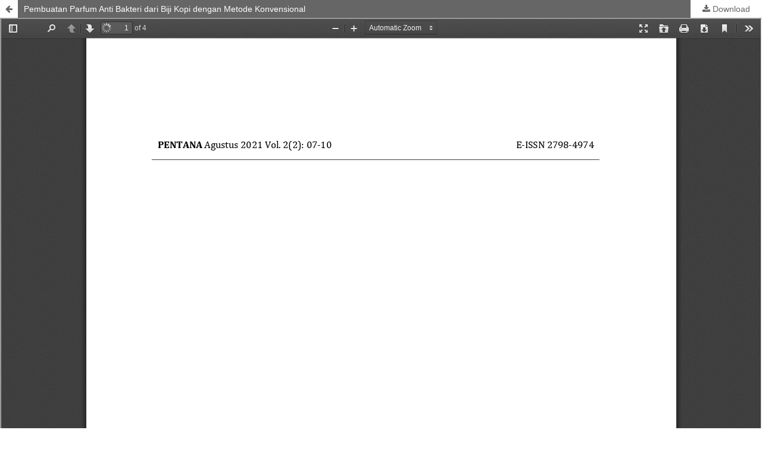

--- FILE ---
content_type: text/html; charset=utf-8
request_url: https://ejournal2.undip.ac.id/index.php/pentana/article/view/14717/7453
body_size: 3927
content:
	
        			
<?xml version="1.0" encoding="UTF-8"?>
<!DOCTYPE html PUBLIC "-//W3C//DTD XHTML 1.0 Frameset//EN"
        "http://www.w3.org/TR/xhtml1/DTD/xhtml1-frameset.dtd">
<html xmlns="http://www.w3.org/1999/xhtml" lang="en-US" xml:lang="en-US">
	<head>
		<link rel="stylesheet" href="/plugins/themes/mpgUndip/css/screen.css" type="text/css" />
		<link rel="stylesheet" href="//maxcdn.bootstrapcdn.com/font-awesome/4.5.0/css/font-awesome.min.css">
		
		<style>#pageFooter{display: none;};</style>
		
              		<link rel="icon" type="img/ico" href="/plugins/themes/mpgUndip/templates/images/favicon.ico" />
		 <meta http-equiv="Content-Type" content="text/html; charset=utf-8" />
	        <title>Pembuatan Parfum Anti Bakteri dari Biji Kopi dengan Metode Konvensional | Broto | Pentana: Jurnal Penelitian Terapan Kimia</title>
        	<meta http-equiv="X-UA-Compatible" content="IE=edge">
	        <!-- meta description -->
       		<meta name="description" content="Pembuatan Parfum Anti Bakteri dari Biji Kopi dengan Metode Konvensional">
	                	        <meta name="keywords" content="Kopi, Parfum" />
	                	<meta name="generator" content=" 2.4.8.1" />
	        <!-- Meta Developer -->
       		<!-- meta name="designer" content="EDW,AWP,SAF,SAR@Diponegoro University" -->
	        <!-- meta name="publisher" content="Diponegoro University" -->
	        <!-- meta name="copyright" content="Diponegoro University" -->
			
        	        	<link rel="schema.DC" href="https://purl.org/dc/elements/1.1/" />

	<meta name="DC.Creator.PersonalName" content="Wisnu Broto"/>
	<meta name="DC.Creator.PersonalName" content="Siti Fatimah"/>
	<meta name="DC.Creator.PersonalName" content="Fahmi Arifan"/>
	<meta name="DC.Creator.PersonalName" content="Muhammad Yusuf"/>
    <meta name="DC.Date.created" scheme="ISO8601" content="2021-08-30"/>
    <meta name="DC.created" scheme="ISO8601" content="2022/06/19"/>
	<meta name="DC.Date.dateSubmitted" scheme="ISO8601" content="2022-06-19"/>

<meta name="DC.Date.issued" content="2021/08/30"/>
<meta name="DC.issued" content="2021/08/30"/>
	<meta name="DC.Date.modified" scheme="ISO8601" content="2022-06-19"/>
	<meta name="DC.Description" xml:lang="en" content="Kopi merupakan salah satu hasil perkebunan yang ada di Dataran Tinggi Dieng. Tanaman kopi sendiri termasuk kedalam family Rubiaceae dan genus Coffea. Sebagian besar masyarakat Dieng terutama di Dusun Ngandam, Desa Sikunang mata pencaharian utamanya adalah petani. Bertani menjadi salah satu mata pencaharian penunjang perekonomian penduduk Desa Sikunang dengan produk pertanian berupa kopi, carica, terong belanda, kentang dan cabai bandung. Kebanyakan masyarakat Dusun Ngandam tidak memanfaatkan limbah ampas kopi dengan optimal hanya dibuang dan tidak dipotimalkan menjadi sebuah produk yang dapat bernilai jual tinggi. Desa Sikunang merupakan salah satu desa yang terletak di Kecamatan Kejajar, Kabupaten Wonosobo, Jawa Tengah Indonesia. Desa ini merupakan desa yang terkenal dengan hasil pertanian nya seperti kentang, kubis, bawang, wortel, kopi dan sayuran lainnya. Maka dari itu hasil komiditi yang terdapat di desa Sikunang bisa dimanfaatkan dalam pembuatan parfum anti bakteri dari biji kopi yang merupakan hasil dari pertanian desa tersebut."/>
	<meta name="DC.Format" scheme="IMT" content="application/pdf"/>
	<meta name="DC.Identifier.pageNumber" content="7-10"/>
					            <meta name="DC.Identifier" content="14717"/>
		<meta name="DC.Identifier.URI" content="https://ejournal2.undip.ac.id/index.php/pentana/article/view/14717"/>
	<meta name="DC.Language" scheme="ISO639-1" content="id"/>
	<meta name="DC.Publisher" content="Diponegoro University">
	<meta name="DC.Rights" content="Copyright  2022 Pentana: Jurnal Penelitian Terapan Kimia" />
	<meta name="DC.Rights" content=""/>
	<meta name="DC.Source" content="Pentana: Jurnal Penelitian Terapan Kimia"/>
    
	<meta name="DC.Source.ISSN" content="2798-4974"/>
    <meta name="DC.Source.Issue" content="2"/>
	<meta name="DC.Source.URI" content="https://ejournal2.undip.ac.id/index.php/pentana"/>
    <meta name="DC.Source.Volume" content="2"/>
				<meta name="DC.Subject" xml:lang="en" content="Kopi, Parfum"/>
			
                                        

                        
    <meta name="DC.Title" content="Pembuatan Parfum Anti Bakteri dari Biji Kopi dengan Metode Konvensional"/>
    
            <meta name="DC.Source.Spage" content="7"/>
                    <meta name="DC.Source.Epage" content="10"/>
        	<meta name="DC.Type" content="Text.Serial.Journal"/>
	<meta name="DC.Type.articleType" content="Articles"/>
        	<meta name="gs_meta_revision" content="1.1" />

<meta name="citation_journal_title" content="Pentana: Jurnal Penelitian Terapan Kimia"/>
<meta name="citation_publisher" content="Diponegoro University">
<meta name="citation_issn" content="2798-4974"/>
<meta name="citation_author" content="Wisnu Broto"/>
<meta name="citation_author_institution" content="Prodi S-Tr Teknologi Rekayasa Kimia Industri, Departemen Teknologi Industri, Sekolah Vokasi, Universitas Diponegoro"/>
<meta name="citation_author" content="Siti Fatimah"/>
<meta name="citation_author_institution" content="Prodi S-1 Kesehatan Masyarakat, Fakultas Kesehatan Masyarakat, Universitas Diponegoro"/>
<meta name="citation_author" content="Fahmi Arifan"/>
<meta name="citation_author_institution" content="Prodi S-Tr Teknologi Rekayasa Kimia Industri, Departemen Teknologi Industri, Sekolah Vokasi, Universitas Diponegoro"/>
<meta name="citation_author" content="Muhammad Yusuf"/>
<meta name="citation_author_institution" content="Prodi S-Tr Teknologi Rekayasa Kimia Industri, Departemen Teknologi Industri, Sekolah Vokasi, Universitas Diponegoro"/>

                                    

                        
<meta name="citation_title" content="Pembuatan Parfum Anti Bakteri dari Biji Kopi dengan Metode Konvensional"/>

<meta name="citation_date" content="2021/08/30"/>
<meta name="citation_publication_date" content="2021/08/30"/>

<meta name="citation_volume" content="2"/>
<meta name="citation_issue" content="2"/>

	<meta name="citation_firstpage" content="7"/>
		<meta name="citation_lastpage" content="10"/>
						<meta name="citation_abstract_html_url" content="https://ejournal2.undip.ac.id/index.php/pentana/article/view/14717"/>
<meta name="citation_language" content="id"/>
			<meta name="citation_keywords" xml:lang="en" content="Kopi, Parfum"/>
						<meta name="citation_pdf_url" content="https://ejournal2.undip.ac.id/index.php/pentana/article/download/14717/7453"/>
			        	

         <script src="https://ajax.googleapis.com/ajax/libs/jquery/2.2.4/jquery.min.js"></script>
        <link rel="stylesheet" href="/plugins/themes/mpgUndip/css/article_full.css" type="text/css" />
	        <link rel="stylesheet" href="https://ejournal2.undip.ac.id/public/journals/72/custom.css" type="text/css" />
        <link rel="stylesheet" href="https://ejournal2.undip.ac.id/plugins/generic/orcidProfile/css/orcidProfile.css" type="text/css" />


	</head>
	<body style="overflow: hidden; padding-top: 0; max-width: 100%">
                <header class="header_view">
		
                <a role="button" href="https://ejournal2.undip.ac.id/index.php/pentana/article/view/14717" class="return">
		</a>

                <a role="button" href="https://ejournal2.undip.ac.id/index.php/pentana/article/view/14717" class="title">
			Pembuatan Parfum Anti Bakteri dari Biji Kopi dengan Metode Konvensional
                </a>
                <a href="https://ejournal2.undip.ac.id/index.php/pentana/article/download/14717/7453" class="download" download>
                        Download
                </a>

        </header>
		
        

            <script type="text/javascript" src="/plugins/themes/mpgUndip/js/pdf.js/build/pdf.js"></script>
    <script type="text/javascript">
        
            $(document).ready(function() {
                PDFJS.workerSrc='/plugins/themes/mpgUndip/js/pdf.js/build/pdf.worker.js';
                PDFJS.getDocument('https://ejournal2.undip.ac.id/index.php/pentana/article/download/14717/7453').promise.then(function(pdf) {
                //PDFJS.getDocument('https://ejournal2.undip.ac.id/index.php/pentana/article/download/14717/7453').then(function(pdf) {
                    // Using promise to fetch the page
                    pdf.getPage(1).then(function(page) {
                        var pdfCanvasContainer = $('#pdfCanvasContainer');
                        var canvas = document.getElementById('pdfCanvas');
                        canvas.height = pdfCanvasContainer.height();
                        canvas.width = pdfCanvasContainer.width()-2; // 1px border each side
                        var viewport = page.getViewport(canvas.width / page.getViewport(1.0).width);
                        var context = canvas.getContext('2d');
                        var renderContext = {
                            canvasContext: context,
                            viewport: viewport
                        };
                        page.render(renderContext);
                    });
                });
            });
        
    </script>
    <script type="text/javascript" src="/plugins/themes/mpgUndip/js/pdf.js/web/viewer.js"></script>

    <div id="pdfCanvasContainer" class="galley_view">
        <iframe src="/plugins/themes/mpgUndip/js/pdf.js/web/viewer.html?file=https%3A%2F%2Fejournal2.undip.ac.id%2Findex.php%2Fpentana%2Farticle%2Fdownload%2F14717%2F7453" width="100%" height="100%" style="min-height: 500px;" allowfullscreen webkitallowfullscreen></iframe>
    </div>
        
        <div id="pageFooterContent" class="row" style="display: none;"> <!-- Grab statcounter -->
                <p><span>Jurnal Penelitian Terapan Kimia (Pentana, eISSN 2798-4974) published by Industrial Chemical Engineering, Vocational School, Diponegoro University | </span>Published by: Industrial Chemical Engineering, Vocational School, Diponegoro University Jl. Prof. Soedarto, S.H. Tembalang, Semarang 50275 | Website: <a title="Website Jurnal Pentana" href="/index.php/pentana/" target="_blank">https://ejournal2.undip.ac.id/index.php/pentana/</a></p><p><img src="/public/site/images/fahmiarifan/dok_sk_2021_07_BARCODE_2798497400.png" alt="" align="right" /></p><!-- Default Statcounter code for Jurnal Penelitian Terapan Kimia
https://ejournal2.undip.ac.id/index.php/pentana/index --><script type="text/javascript">// <![CDATA[
var sc_project=12877504; 
var sc_invisible=0; 
var sc_security="163515fb"; 
var scJsHost = "https://";
document.write("<sc"+"ript type='text/javascript' src='" + scJsHost+
"statcounter.com/counter/counter.js'></"+"script>");
// ]]></script><noscript>&lt;div class="statcounter"&gt;&lt;a title="web statistics" href="https://statcounter.com/" target="_blank"&gt;&lt;img class="statcounter" src="https://c.statcounter.com/12877504/0/163515fb/0/" alt="web statistics" referrerPolicy="no-referrer-when-downgrade"&gt;&lt;/a&gt;&lt;/div&gt;</noscript><!-- End of Statcounter Code --> <a href="https://statcounter.com/p12877504/?guest=1">View My Stats</a>
        </div>

	</body>
</html>        


<script>
$('.modal').on('show.bs.modal', function(e) {
        var $modal = $(this), 
                loadurl = e.relatedTarget.dataset.loadurl;
        $modal.find('.modal-body').load(loadurl);
});
</script>



</div> <!-- End main column -->

</div> <!-- #body --><div id="pageFooter" class="sticky-top"> <!-- Footer --><div id="pageFooterContent"><div class="row" style="margin-right: 0; margin-left: 0;"><p><span>Jurnal Penelitian Terapan Kimia (Pentana, eISSN 2798-4974) published by Industrial Chemical Engineering, Vocational School, Diponegoro University | </span>Published by: Industrial Chemical Engineering, Vocational School, Diponegoro University Jl. Prof. Soedarto, S.H. Tembalang, Semarang 50275 | Website: <a title="Website Jurnal Pentana" href="/index.php/pentana/" target="_blank">https://ejournal2.undip.ac.id/index.php/pentana/</a></p><p><img src="/public/site/images/fahmiarifan/dok_sk_2021_07_BARCODE_2798497400.png" alt="" align="right" /></p><!-- Default Statcounter code for Jurnal Penelitian Terapan Kimia
https://ejournal2.undip.ac.id/index.php/pentana/index --><script type="text/javascript">// <![CDATA[
var sc_project=12877504; 
var sc_invisible=0; 
var sc_security="163515fb"; 
var scJsHost = "https://";
document.write("<sc"+"ript type='text/javascript' src='" + scJsHost+
"statcounter.com/counter/counter.js'></"+"script>");
// ]]></script><noscript>&lt;div class="statcounter"&gt;&lt;a title="web statistics" href="https://statcounter.com/" target="_blank"&gt;&lt;img class="statcounter" src="https://c.statcounter.com/12877504/0/163515fb/0/" alt="web statistics" referrerPolicy="no-referrer-when-downgrade"&gt;&lt;/a&gt;&lt;/div&gt;</noscript><!-- End of Statcounter Code --> <a href="https://statcounter.com/p12877504/?guest=1">View My Stats</a></div></div><div id="standardFooter"></div>

<div class="row" style="margin: 0"></div>
    <div id="copyright" style="margin-top: 10px;">
        Theme Copyright by <b><a href="https://www.undip.ac.id">Universitas Diponegoro</a></b>. Powered by <a role="button" href="https://pkp.sfu.ca/ojs/" target="_blank">Public Knowledge Project OJS</a> and <a role="button" href="https://github.com/masonpublishing/OJS-Theme" target="_blank">Mason Publishing OJS theme</a>.
    </div>
</div><!-- End of Footer -->

</div><!-- End of Container -->

<script>

    $("#skip-to-content").click(function() {
         $("#mainContent").focus()
     });
     $("body").on('click','.tagit', function() {
        $(this).find('input').focus();
    });
    $("#interests").on('click','.tagit', function() {
        $(this).find('input').focus();
    });

</script>


<script>

    $('#indexTab a').click(function(e) { // tab remote
        e.preventDefault();
        
        var url = $(this).attr("data-url");
        var href = this.hash;
        var pane = $(this);
        
        // ajax load from data-url
        $(href).load(url,function(result){      
            pane.tab('show');
        });
    });

</script>




</body>
</html>

--- FILE ---
content_type: text/css
request_url: https://ejournal2.undip.ac.id/public/journals/72/custom.css
body_size: 386
content:
/* custom.css
 generate by theme configurator
 */
#header {background-color: #ffffff;}
body {background-color: #ffffff;}
.navbar, .header_view, .btn-primary, .blockButton, .navbar-nav a, .nav-tabs li a:hover {color: #ffffff; background-color: #666666;}
.panel-primary > .panel-heading {background-color: #666666; border-color: #666666;}
.header_view a.return, .header_view a.download {color: #666666;}
#navFooter {background-color: #666666;}
.header_view .return:hover, .header_view .download:hover, .header_view .title:hover, .header_view .label:hover {color: #FFF !important; background-color: #666666;}
.panel-default > .panel-heading {background-color: #ececed;}
.blockTitle {background-color: #ececed;}
.panel-default > .panel-heading {color: #111111;}
.blockTitle {color: #111111;}
.blockContent {background-color: #cc0000;}
ul.sidemenu li a {color: #111111;}
.blockContent {color: #111111;}
.blockButton {background-color: #0f1147;}
.blockButton a {color: #fefefe;}
.blockButton a:visited {color: #fefefe;}
.blockButton a:hover {color: #fefefe;}
.blockButton:hover {background-color: #266ba8;}
#pageFooter {background-color: #f0f8ff;}
#pageFooter {color: #333333;}
